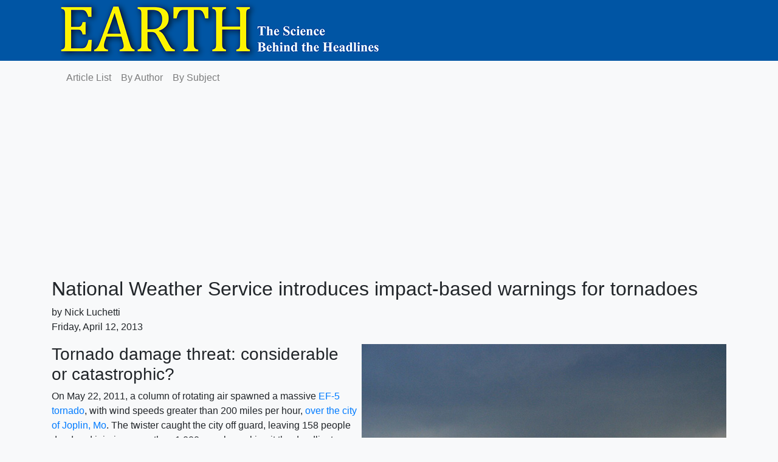

--- FILE ---
content_type: text/html
request_url: https://www.earthmagazine.org/article/national-weather-service-introduces-impact-based-warnings-tornadoes/
body_size: 10317
content:
<!DOCTYPE html>
<html class="no-js">
<head>
  <meta http-equiv="content-type" content="text/html; charset=utf-8">
  <meta name="google-adsense-account" content="ca-pub-1436916369681764">
  <title>National Weather Service introduces impact-based warnings for tornadoes</title>
  <script async src="https://pagead2.googlesyndication.com/pagead/js/adsbygoogle.js?client=ca-pub-1436916369681764"
     crossorigin="anonymous"></script>
  <link rel="stylesheet" href="https://stackpath.bootstrapcdn.com/bootstrap/4.1.3/css/bootstrap.min.css" integrity="sha384-MCw98/SFnGE8fJT3GXwEOngsV7Zt27NXFoaoApmYm81iuXoPkFOJwJ8ERdknLPMO" crossorigin="anonymous">
  <script src="https://stackpath.bootstrapcdn.com/bootstrap/4.5.2/js/bootstrap.min.js" integrity="sha384-B4gt1jrGC7Jh4AgTPSdUtOBvfO8shuf57BaghqFfPlYxofvL8/KUEfYiJOMMV+rV" crossorigin="anonymous"></script>  <link rel="stylesheet" href="https://cdnjs.cloudflare.com/ajax/libs/font-awesome/4.7.0/css/font-awesome.min.css" integrity="sha256-eZrrJcwDc/3uDhsdt61sL2oOBY362qM3lon1gyExkL0=" crossorigin="anonymous" />
  <link rel="stylesheet" href="https://www.earthmagazine.org/css/earth.css">
</head>
<body class="bg-light">

   <div style="width: 100%; background-color: #0055a4;" class="pb-7">
    <a href="https://www.earthmagazine.org"><img src="https://www.americangeosciences.org/static/earth/banner.png" style="margin-left: 100px"></a>
    </div>

<div class="container">
    <div class="row">
      <div class="col-sm-12">
        <nav class="navbar navbar-expand-lg navbar-light bg-light">
          <ul class="navbar-nav">
            <li class="nav-item">
              <a class="nav-link" href="https://www.earthmagazine.org/article/">Article List</a>
            </li>
            <li class="nav-item">
              <a class="nav-link" href="https://www.earthmagazine.org/byauthor/">By Author</a>
            </li>
            <li class="nav-item">
              <a class="nav-link" href="https://www.earthmagazine.org/bysubject/">By Subject</a>
            </li>
          </ul>
        </nav>
    </div>
  </div>
</div>
  


<div class="container">
  <div class="row">
    <div class="col-sm-12">
      <h2>National Weather Service introduces impact-based warnings for tornadoes</h2>
      <p>by Nick Luchetti </br>
        Friday, April 12, 2013</p>
    
    
<div class="image ml-2">
<img src="https://www.americangeosciences.org/static/earth/national-weather-service-introduces-impact-based-warnings-tornadoes/may_22_2008_kansas_tornado.jpg" class="imgformat">
<p class="caption">Tornado in Kansas in 2008. NOAA</p>
</div>



<div class="image ml-2">
<img src="https://www.americangeosciences.org/static/earth/national-weather-service-introduces-impact-based-warnings-tornadoes/JoplinRadar.jpg" class="imgformat">
<p class="caption">Radar reflectivity and storm relative velocity maps show the severity of the tornado that hit Joplin, Mo., in 2011, killing 158 people. NOAA</p>
</div>



<div class="image ml-2">
<img src="https://www.americangeosciences.org/static/earth/national-weather-service-introduces-impact-based-warnings-tornadoes/TornadoEmergency.jpg" class="imgformat">
<p class="caption">This tornado warning was issued in 2012 as a potentially catastrophic tornado bore down on Conway Springs, Kan. NOAA</p>
</div>



<div class="image ml-2">
<img src="https://www.americangeosciences.org/static/earth/national-weather-service-introduces-impact-based-warnings-tornadoes/IMG_1043_Joplin_NOAA.jpg" class="imgformat">
<p class="caption">Damage from the Joplin tornado. The new tornado warnings are aimed at helping avoid loss of human life. Little to nothing can be done to prevent property damage in the face of a catastrophic tornado. NOAA</p>
</div>


<h3 id="tornado-damage-threat-considerable-or-catastrophic">Tornado damage threat: considerable or catastrophic?</h3>
<p>On May 22, 2011, a column of rotating air spawned a massive <a href="http://www.crh.noaa.gov/arx/efscale.php">EF-5
tornado</a>, with wind speeds
greater than 200 miles per hour, <a href="http://www.crh.noaa.gov/sgf/?n=event_2011may22_survey">over the city of Joplin,
Mo</a>. The twister
caught the city off guard, leaving 158 people dead and injuring more
than 1,000 people, making it the deadliest tornado in the United States
since record-keeping began in 1950. As the <a href="http://www.weather.gov/">National Weather
Service</a> (NWS) surveyed the city following the
tornado, they began considering ideas on how to better <a href="http://www.spc.noaa.gov/">alert the public
to the risks of dangerous weather events</a>.
After a successful test phase of one such idea, the agency is now
expanding on its so-called <a href="http://www.crh.noaa.gov/crh/?n=2013_ibw_info">&ldquo;Impact Based
Warnings&rdquo;</a> experiment.</p>
<p>The experiment began in April 2012 when five weather stations in
Missouri and Kansas began including new descriptive language in their
tornado warnings. Tornado service assessments have found that people
tend to await confirmation that a tornado is touching the ground before
seeking shelter, says Jim Keeney, weather program manager for the
<a href="http://www.crh.noaa.gov/crh/">Central Region of the NWS</a> and director
of the new experiment. &ldquo;We wanted to put more information into our
tornado warnings to help [people] make quicker decisions.&rdquo;</p>
<p>Along with the new wording, <a href="http://www.crh.noaa.gov/images/crh/IBW/2013/IBW_One_Page_2013.pdf">tornado threat
tags</a>
will be attached to the warnings based on the severity of the situation.
If weather radar indicates possible tornado rotation, for example, the
warning message will include the words &ldquo;radar indicated&rdquo; followed by the
potential damage threats.</p>
<p>If there is confirmed evidence of a large tornado on the ground capable
of producing significant damage and expected to be long-lived, the
warning will state that &ldquo;this is a particularly dangerous situation,&rdquo;
along with details about the &ldquo;considerable&rdquo; damage potential and the
urgency to seek cover.</p>
<p>For extremely dangerous tornadoes that pose an imminent or ongoing
severe threat to human life and are capable of disastrous damage, the
NWS will issue a &ldquo;tornado emergency,&rdquo; vividly explaining the likely
devastation, urging those in the path to seek immediate shelter
underground or in a tornado shelter or face unsurvivable conditions.
These warnings are for &ldquo;catastrophic&rdquo; tornadoes, those likely to cause
&ldquo;complete destruction of neighborhoods,&rdquo; including &ldquo;many well built
homes and businesses,&rdquo; according to NWS. Such distinctions are rare,
however, primarily because it&rsquo;s often difficult to determine the
severity of a tornado until after the event.</p>
<p>&ldquo;The threat tags were mainly created for media and emergency crews,&rdquo;
Keeney says, adding that civilians tend to rely most on the media and
emergency crews for confirmation that there is indeed a tornado in the
vicinity. &ldquo;We wanted to focus on these emergency outlets first,&rdquo; he
says. </p>
<p>The system was set to be tested in five locations last year, but the
lack of tornadoes in those locations in 2012 limited the opportunities
to just one event &mdash; in south-central Kansas on April 14. An outbreak
spawned 24 tornadoes across Kansas on that day, including a strong
tornado that damaged parts of Haysville, Oaklawn and Witchita. Following
that event, a private verification group working for the NWS conducted
interviews and focus groups with media and emergency crews, as well as
local forecasters, to gauge its impact. Keeney says the groups reported
that the new language was very useful and was vital in preventing
fatalities that day.</p>
<p>This year, starting April 1, the NWS expanded the experiment to 38
weather stations throughout 12 additional states within the Central
Region. &ldquo;After the next two severe weather seasons, we will make any
necessary tweaks to the project, push it to [NWS&rsquo;s] national
headquarters, and see if they want to make it operational for the rest
of the country,&rdquo; Keeney says.</p>
<p>Despite positive feedback from the initial experiments, there may be
potential negative consequences from using such intense language as
well.</p>
<p>The warnings are a &ldquo;sound idea,&rdquo; says <a href="http://geography.vt.edu/people/Carroll.htm">Dave
Carroll</a>, a meteorologist
and tornado researcher at Virginia Tech, especially if social scientists
find that enhanced wording has the desired effect of prompting the
general public to action. But there is also the threat of the warnings'
effectiveness succumbing to the &ldquo;cry wolf syndrome,&rdquo; Carroll says. &ldquo;If
particularly strong language is used in the warning and then the
expected weather does not impact the warned area, or [the event] turns
out to be significantly weaker than anticipated, forecasters may risk
losing public confidence even more,&rdquo; he says.</p>
<p>Beyond changing the language of forecasts and warnings, Carroll adds,
&ldquo;significant improvement in the public response must be tied to
education and awareness.&rdquo; It is important to impress upon the public
that the atmosphere is complex and that the weather rarely unfolds
exactly as forecasted, he says. </p>
<p>As volatile and violent weather events like the Joplin tornado, the
Tuscaloosa tornado outbreak on April 27, 2011, or Superstorm Sandy
continue to impact the U.S., management agencies will face the same
dilemma time and again: How do they spur people to react to potentially
dangerous weather without overhyping the threat? &ldquo;With more information
added to our warnings,&rdquo; Keeney says, &ldquo;our hope is that it will ring the
bell louder and get people to make a quicker decision to seek shelter.&rdquo;</p>

    </div>
  </div>

</div>


<hr>


<div style="width: 100%; background-color: #0055a4;" class="pb-7">

<p style="padding-top: 10px; padding-bottom: 10px; color: #ffffff; margin-left: 100px">&copy; 2008-2021. All rights reserved. Any copying, redistribution or retransmission of any of 
  the contents of this service without the expressed written 
  permission of the American Geosciences Institute is expressly 
  prohibited. <a href="https://copyright.com" style="font-weight: bold; color: #ffffff">Click here for all copyright requests.</a></p>

</div>






--- FILE ---
content_type: text/html; charset=utf-8
request_url: https://www.google.com/recaptcha/api2/aframe
body_size: 267
content:
<!DOCTYPE HTML><html><head><meta http-equiv="content-type" content="text/html; charset=UTF-8"></head><body><script nonce="upCBxwfeQD-BOGiIBOUGow">/** Anti-fraud and anti-abuse applications only. See google.com/recaptcha */ try{var clients={'sodar':'https://pagead2.googlesyndication.com/pagead/sodar?'};window.addEventListener("message",function(a){try{if(a.source===window.parent){var b=JSON.parse(a.data);var c=clients[b['id']];if(c){var d=document.createElement('img');d.src=c+b['params']+'&rc='+(localStorage.getItem("rc::a")?sessionStorage.getItem("rc::b"):"");window.document.body.appendChild(d);sessionStorage.setItem("rc::e",parseInt(sessionStorage.getItem("rc::e")||0)+1);localStorage.setItem("rc::h",'1768709830662');}}}catch(b){}});window.parent.postMessage("_grecaptcha_ready", "*");}catch(b){}</script></body></html>